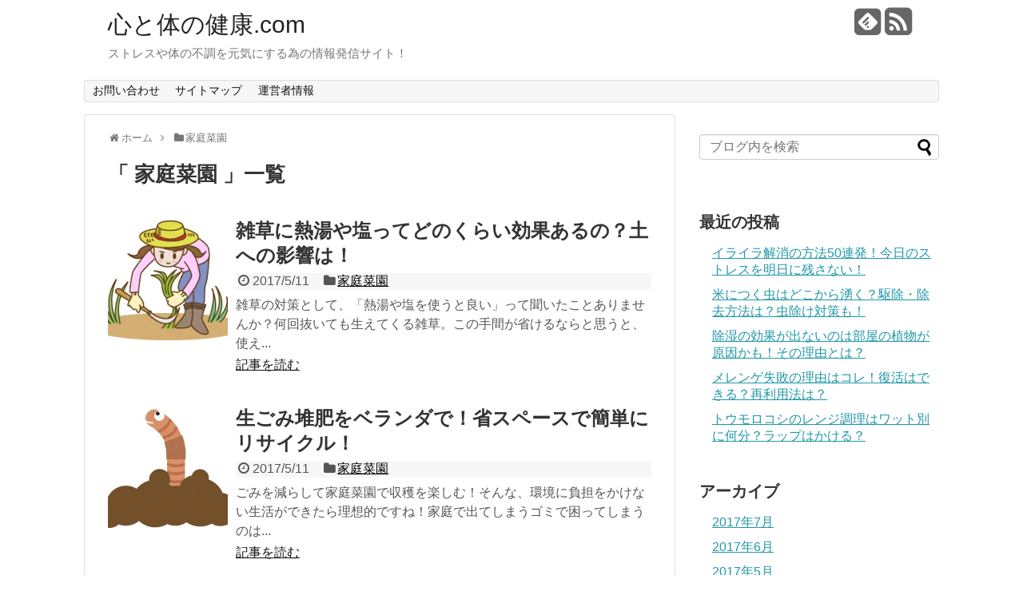

--- FILE ---
content_type: text/html; charset=UTF-8
request_url: http://cocokarakenko.com/archives/category/%E5%AE%B6%E5%BA%AD%E8%8F%9C%E5%9C%92
body_size: 9629
content:
<!DOCTYPE html>
<html lang="ja">
<head>
<meta charset="UTF-8">
<link rel="alternate" type="application/rss+xml" title="心と体の健康.com RSS Feed" href="http://cocokarakenko.com/feed" />
<link rel="pingback" href="http://cocokarakenko.com/xmlrpc.php" />
<meta name="description" content="「家庭菜園」の記事一覧です。" />
<meta name="keywords" content="家庭菜園,ブログ,記事一覧" />






  
    <meta name="viewport" content="width=1280, maximum-scale=1, user-scalable=yes">

<!-- OGP -->
<meta property="og:type" content="website">
<meta property="og:description" content="「家庭菜園」の記事一覧です。">
<meta property="og:title" content="家庭菜園 ｜ ">
<meta property="og:url" content="http://cocokarakenko.com/archives/category/%e5%ae%b6%e5%ba%ad%e8%8f%9c%e5%9c%92">
<meta property="og:site_name" content="心と体の健康.com">
<meta property="og:locale" content="ja_JP" />
<!-- /OGP -->
<!-- Twitter Card -->
<meta name="twitter:card" content="summary">
<meta name="twitter:description" content="「家庭菜園」の記事一覧です。">
<meta name="twitter:title" content="家庭菜園 ｜ ">
<meta name="twitter:url" content="http://cocokarakenko.com/archives/category/%e5%ae%b6%e5%ba%ad%e8%8f%9c%e5%9c%92">
<meta name="twitter:domain" content="cocokarakenko.com">
<!-- /Twitter Card -->

<link type="text/css" media="all" href="http://cocokarakenko.com/wp-content/cache/autoptimize/css/autoptimize_00196d1fe93be5cca0902e7570125600.css" rel="stylesheet" /><link type="text/css" media="print" href="http://cocokarakenko.com/wp-content/cache/autoptimize/css/autoptimize_0485d10c994466d2dbf9e618387ffb10.css" rel="stylesheet" /><title>家庭菜園 | 心と体の健康.com</title>

	  
<!-- All in One SEO Pack 2.10.1 by Michael Torbert of Semper Fi Web Designob_start_detected [-1,-1] -->

<meta name="keywords"  content="雑草,熱湯,塩,効果,土,影響,作物,除草,除草剤,根,何回,回数,対策,生ごみ,堆肥,ベランダ,省スペース,簡単,リサイクル,家庭菜園,コンポスト,生ごみ処理機,処理機,段ボール,準備,抜いた雑草,処理,方法,復活,埋める,ゴミだし,ゴミ,種,季節,燃やす,自家製,作る,容器,促進剤,発酵,手順,ゴミ袋,期間,落ち葉,大きさ,野菜,時期,植える時期,プランター,袋栽培,おすすめ,収穫,水耕栽培,初心者,土作り,順番,土づくり,腐葉土,肥料,石灰,酸性,中性,いつ混ぜる,土壌改良,団粒構造,無機質肥料,有機質肥料,化成肥料,メリット,デメリット,苗,夏,夏野菜,苗植え,キュウリ,ピーマン,ミニトマト,トマト,バジル,虫,コンパニオンプランツ,注意点,ハーブ,ミント,育て方,使い方,料理,虫対策,お酢,防虫" />
<meta name="robots" content="noindex,follow" />

<link rel="canonical" href="http://cocokarakenko.com/archives/category/%e5%ae%b6%e5%ba%ad%e8%8f%9c%e5%9c%92" />
<!-- /all in one seo pack -->
<link rel='dns-prefetch' href='//s0.wp.com' />
<link rel='dns-prefetch' href='//s.w.org' />
<link rel="alternate" type="application/rss+xml" title="心と体の健康.com &raquo; フィード" href="http://cocokarakenko.com/feed" />
<link rel="alternate" type="application/rss+xml" title="心と体の健康.com &raquo; コメントフィード" href="http://cocokarakenko.com/comments/feed" />
<link rel="alternate" type="application/rss+xml" title="心と体の健康.com &raquo; 家庭菜園 カテゴリーのフィード" href="http://cocokarakenko.com/archives/category/%e5%ae%b6%e5%ba%ad%e8%8f%9c%e5%9c%92/feed" />
		<script type="text/javascript">
			window._wpemojiSettings = {"baseUrl":"https:\/\/s.w.org\/images\/core\/emoji\/11\/72x72\/","ext":".png","svgUrl":"https:\/\/s.w.org\/images\/core\/emoji\/11\/svg\/","svgExt":".svg","source":{"concatemoji":"http:\/\/cocokarakenko.com\/wp-includes\/js\/wp-emoji-release.min.js"}};
			!function(e,a,t){var n,r,o,i=a.createElement("canvas"),p=i.getContext&&i.getContext("2d");function s(e,t){var a=String.fromCharCode;p.clearRect(0,0,i.width,i.height),p.fillText(a.apply(this,e),0,0);e=i.toDataURL();return p.clearRect(0,0,i.width,i.height),p.fillText(a.apply(this,t),0,0),e===i.toDataURL()}function c(e){var t=a.createElement("script");t.src=e,t.defer=t.type="text/javascript",a.getElementsByTagName("head")[0].appendChild(t)}for(o=Array("flag","emoji"),t.supports={everything:!0,everythingExceptFlag:!0},r=0;r<o.length;r++)t.supports[o[r]]=function(e){if(!p||!p.fillText)return!1;switch(p.textBaseline="top",p.font="600 32px Arial",e){case"flag":return s([55356,56826,55356,56819],[55356,56826,8203,55356,56819])?!1:!s([55356,57332,56128,56423,56128,56418,56128,56421,56128,56430,56128,56423,56128,56447],[55356,57332,8203,56128,56423,8203,56128,56418,8203,56128,56421,8203,56128,56430,8203,56128,56423,8203,56128,56447]);case"emoji":return!s([55358,56760,9792,65039],[55358,56760,8203,9792,65039])}return!1}(o[r]),t.supports.everything=t.supports.everything&&t.supports[o[r]],"flag"!==o[r]&&(t.supports.everythingExceptFlag=t.supports.everythingExceptFlag&&t.supports[o[r]]);t.supports.everythingExceptFlag=t.supports.everythingExceptFlag&&!t.supports.flag,t.DOMReady=!1,t.readyCallback=function(){t.DOMReady=!0},t.supports.everything||(n=function(){t.readyCallback()},a.addEventListener?(a.addEventListener("DOMContentLoaded",n,!1),e.addEventListener("load",n,!1)):(e.attachEvent("onload",n),a.attachEvent("onreadystatechange",function(){"complete"===a.readyState&&t.readyCallback()})),(n=t.source||{}).concatemoji?c(n.concatemoji):n.wpemoji&&n.twemoji&&(c(n.twemoji),c(n.wpemoji)))}(window,document,window._wpemojiSettings);
		</script>
		<style type="text/css">
img.wp-smiley,
img.emoji {
	display: inline !important;
	border: none !important;
	box-shadow: none !important;
	height: 1em !important;
	width: 1em !important;
	margin: 0 .07em !important;
	vertical-align: -0.1em !important;
	background: none !important;
	padding: 0 !important;
}
</style>








<link rel='https://api.w.org/' href='http://cocokarakenko.com/wp-json/' />
<link rel="EditURI" type="application/rsd+xml" title="RSD" href="http://cocokarakenko.com/xmlrpc.php?rsd" />
<link rel="wlwmanifest" type="application/wlwmanifest+xml" href="http://cocokarakenko.com/wp-includes/wlwmanifest.xml" /> 
<meta name="generator" content="WordPress 5.0.22" />
<link rel="alternate" media="handheld" type="text/html" href="http://cocokarakenko.com/archives/category/%E5%AE%B6%E5%BA%AD%E8%8F%9C%E5%9C%92" />

<link rel='dns-prefetch' href='//i0.wp.com'/>
<link rel='dns-prefetch' href='//i1.wp.com'/>
<link rel='dns-prefetch' href='//i2.wp.com'/>
<style type='text/css'>img#wpstats{display:none}</style><style type="text/css">
@media screen and (max-width:639px){
  .article br{
    display: block;
  }
}
.entry-content{
  margin-left: 0;
}
</style>


<script>
  (function(i,s,o,g,r,a,m){i['GoogleAnalyticsObject']=r;i[r]=i[r]||function(){
  (i[r].q=i[r].q||[]).push(arguments)},i[r].l=1*new Date();a=s.createElement(o),
  m=s.getElementsByTagName(o)[0];a.async=1;a.src=g;m.parentNode.insertBefore(a,m)
  })(window,document,'script','//www.google-analytics.com/analytics.js','ga');

  ga('create', 'UA-66140094-2', 'auto');
  ga('send', 'pageview');


</script>

<meta name="google-site-verification" content="mHYBMspuG5nAzgJiMtKtUbDjnxXsfiSNAwHSmoATzv0" />

<script type="text/javascript" src="http://cocokarakenko.com/wp-content/cache/autoptimize/js/autoptimize_8b28c79e7d62e8977493a755a5c3008c.js"></script></head>
  <body class="archive category category-7">
    <div id="container">

      <!-- header -->
      <div id="header" class="clearfix">
        <div id="header-in">

                    <div id="h-top">
            <!-- モバイルメニュー表示用のボタン -->
<div id="mobile-menu">
  <a id="mobile-menu-toggle" href="#"><span class="fa fa-bars fa-2x"></span></a>
</div>

            <div class="alignleft top-title-catchphrase">
              <!-- サイトのタイトル -->
<p id="site-title">
  <a href="http://cocokarakenko.com/">心と体の健康.com</a></p>
<!-- サイトの概要 -->
<p id="site-description">
  ストレスや体の不調を元気にする為の情報発信サイト！</p>
            </div>

            <div class="alignright top-sns-follows">
                            <!-- SNSページ -->
<div class="sns-pages">
<ul class="snsp">
<li class="feedly-page"><a href='//feedly.com/index.html#subscription%2Ffeed%2Fhttp%3A%2F%2Fcocokarakenko.com%2Ffeed' target='blank' title="feedlyで更新情報をフォロー" rel="nofollow"><span class="icon-feedly-square"></span></a></li><li class="rss-page"><a href="http://cocokarakenko.com/feed" target="_blank" title="RSSで更新情報をフォロー" rel="nofollow"><span class="fa fa-rss-square fa-2x"></span></a></li>  </ul>
</div>
                          </div>

          </div><!-- /#h-top -->
        </div><!-- /#header-in -->
      </div><!-- /#header -->

      <!-- Navigation -->
<nav>
<div id="navi">
  	<div id="navi-in">
    <div class="menu"><ul>
<li class="page_item page-item-7"><a href="http://cocokarakenko.com/contact-form.html">お問い合わせ</a></li>
<li class="page_item page-item-5"><a href="http://cocokarakenko.com/sitemaps.html">サイトマップ</a></li>
<li class="page_item page-item-9"><a href="http://cocokarakenko.com/%e9%81%8b%e5%96%b6%e8%80%85%e6%83%85%e5%a0%b1.html">運営者情報</a></li>
</ul></div>
  </div><!-- /#navi-in -->
</div><!-- /#navi -->
</nav>
<!-- /Navigation -->
      <!-- 本体部分 -->
      <div id="body">
        <div id="body-in">

          
          <!-- main -->
          <div id="main">


<div id="breadcrumb" class="breadcrumb-category"><div itemtype="http://data-vocabulary.org/Breadcrumb" itemscope="" class="breadcrumb-home"><span class="fa fa-home fa-fw"></span><a href="http://cocokarakenko.com" itemprop="url"><span itemprop="title">ホーム</span></a><span class="sp"><span class="fa fa-angle-right"></span></span></div><div itemtype="http://data-vocabulary.org/Breadcrumb" itemscope=""><span class="fa fa-folder fa-fw"></span><a href="http://cocokarakenko.com/archives/category/%e5%ae%b6%e5%ba%ad%e8%8f%9c%e5%9c%92" itemprop="url"><span itemprop="title">家庭菜園</span></a></div></div><!-- /#breadcrumb -->
  <h1 id="archive-title">「
        家庭菜園      」一覧  </h1>






<div id="list">
<!-- 記事一覧 -->
<div id="post-1190" class="entry cf entry-card post-1190 post type-post status-publish format-standard has-post-thumbnail category-7">
  <div class="entry-thumb">
                  <a href="http://cocokarakenko.com/archives/1190.html" class="entry-image entry-image-link" title="雑草に熱湯や塩ってどのくらい効果あるの？土への影響は！"><img src="http://cocokarakenko.com/wp-content/plugins/lazy-load/images/1x1.trans.gif" data-lazy-src="https://i1.wp.com/cocokarakenko.com/wp-content/uploads/2017/05/539080.jpg?resize=150%2C150" width="150" height="150" class="entry-thumnail wp-post-image" alt="雑草に熱湯や塩ってどのくらい効果あるの？土への影響は！" srcset="https://i1.wp.com/cocokarakenko.com/wp-content/uploads/2017/05/539080.jpg?resize=150%2C150 150w, https://i1.wp.com/cocokarakenko.com/wp-content/uploads/2017/05/539080.jpg?resize=100%2C100 100w, https://i1.wp.com/cocokarakenko.com/wp-content/uploads/2017/05/539080.jpg?resize=120%2C120 120w" sizes="(max-width: 150px) 100vw, 150px"><noscript><img width="150" height="150" src="https://i1.wp.com/cocokarakenko.com/wp-content/uploads/2017/05/539080.jpg?resize=150%2C150" class="entry-thumnail wp-post-image" alt="雑草に熱湯や塩ってどのくらい効果あるの？土への影響は！" srcset="https://i1.wp.com/cocokarakenko.com/wp-content/uploads/2017/05/539080.jpg?resize=150%2C150 150w, https://i1.wp.com/cocokarakenko.com/wp-content/uploads/2017/05/539080.jpg?resize=100%2C100 100w, https://i1.wp.com/cocokarakenko.com/wp-content/uploads/2017/05/539080.jpg?resize=120%2C120 120w" sizes="(max-width: 150px) 100vw, 150px" /></noscript></a>
            </div><!-- /.entry-thumb -->

  <div class="entry-card-content">

  <h2><a href="http://cocokarakenko.com/archives/1190.html" class="entry-title entry-title-link" title="雑草に熱湯や塩ってどのくらい効果あるの？土への影響は！">雑草に熱湯や塩ってどのくらい効果あるの？土への影響は！</a></h2>
  <p class="post-meta">
        <span class="post-date"><span class="fa fa-clock-o fa-fw"></span><span class="published">2017/5/11</span></span>
    
        <span class="category"><span class="fa fa-folder fa-fw"></span><a href="http://cocokarakenko.com/archives/category/%e5%ae%b6%e5%ba%ad%e8%8f%9c%e5%9c%92" rel="category tag">家庭菜園</a></span>
    
    
  </p><!-- /.post-meta -->
  <p class="entry-snippet">

雑草の対策として、「熱湯や塩を使うと良い」って聞いたことありませんか？何回抜いても生えてくる雑草。この手間が省けるならと思うと、使え...</p>

  <p class="entry-read"><a href="http://cocokarakenko.com/archives/1190.html" class="entry-read-link">記事を読む</a></p>
  
</div><!-- /.entry-card-content -->
</div><div id="post-1173" class="entry cf entry-card post-1173 post type-post status-publish format-standard has-post-thumbnail category-7">
  <div class="entry-thumb">
                  <a href="http://cocokarakenko.com/archives/1173.html" class="entry-image entry-image-link" title="生ごみ堆肥をベランダで！省スペースで簡単にリサイクル！"><img src="http://cocokarakenko.com/wp-content/plugins/lazy-load/images/1x1.trans.gif" data-lazy-src="https://i1.wp.com/cocokarakenko.com/wp-content/uploads/2017/05/170956.jpg?resize=150%2C150" width="150" height="150" class="entry-thumnail wp-post-image" alt="生ごみ堆肥をベランダで！省スペースで簡単にリサイクル！" srcset="https://i1.wp.com/cocokarakenko.com/wp-content/uploads/2017/05/170956.jpg?resize=150%2C150 150w, https://i1.wp.com/cocokarakenko.com/wp-content/uploads/2017/05/170956.jpg?resize=100%2C100 100w, https://i1.wp.com/cocokarakenko.com/wp-content/uploads/2017/05/170956.jpg?resize=120%2C120 120w, https://i1.wp.com/cocokarakenko.com/wp-content/uploads/2017/05/170956.jpg?zoom=2&amp;resize=150%2C150 300w, https://i1.wp.com/cocokarakenko.com/wp-content/uploads/2017/05/170956.jpg?zoom=3&amp;resize=150%2C150 450w" sizes="(max-width: 150px) 100vw, 150px"><noscript><img width="150" height="150" src="https://i1.wp.com/cocokarakenko.com/wp-content/uploads/2017/05/170956.jpg?resize=150%2C150" class="entry-thumnail wp-post-image" alt="生ごみ堆肥をベランダで！省スペースで簡単にリサイクル！" srcset="https://i1.wp.com/cocokarakenko.com/wp-content/uploads/2017/05/170956.jpg?resize=150%2C150 150w, https://i1.wp.com/cocokarakenko.com/wp-content/uploads/2017/05/170956.jpg?resize=100%2C100 100w, https://i1.wp.com/cocokarakenko.com/wp-content/uploads/2017/05/170956.jpg?resize=120%2C120 120w, https://i1.wp.com/cocokarakenko.com/wp-content/uploads/2017/05/170956.jpg?zoom=2&amp;resize=150%2C150 300w, https://i1.wp.com/cocokarakenko.com/wp-content/uploads/2017/05/170956.jpg?zoom=3&amp;resize=150%2C150 450w" sizes="(max-width: 150px) 100vw, 150px" /></noscript></a>
            </div><!-- /.entry-thumb -->

  <div class="entry-card-content">

  <h2><a href="http://cocokarakenko.com/archives/1173.html" class="entry-title entry-title-link" title="生ごみ堆肥をベランダで！省スペースで簡単にリサイクル！">生ごみ堆肥をベランダで！省スペースで簡単にリサイクル！</a></h2>
  <p class="post-meta">
        <span class="post-date"><span class="fa fa-clock-o fa-fw"></span><span class="published">2017/5/11</span></span>
    
        <span class="category"><span class="fa fa-folder fa-fw"></span><a href="http://cocokarakenko.com/archives/category/%e5%ae%b6%e5%ba%ad%e8%8f%9c%e5%9c%92" rel="category tag">家庭菜園</a></span>
    
    
  </p><!-- /.post-meta -->
  <p class="entry-snippet">

ごみを減らして家庭菜園で収穫を楽しむ！そんな、環境に負担をかけない生活ができたら理想的ですね！家庭で出てしまうゴミで困ってしまうのは...</p>

  <p class="entry-read"><a href="http://cocokarakenko.com/archives/1173.html" class="entry-read-link">記事を読む</a></p>
  
</div><!-- /.entry-card-content -->
</div><div id="post-1184" class="entry cf entry-card post-1184 post type-post status-publish format-standard has-post-thumbnail category-7">
  <div class="entry-thumb">
                  <a href="http://cocokarakenko.com/archives/1184.html" class="entry-image entry-image-link" title="抜いた雑草の処理方法！雑草を復活させない為の方法！"><img src="http://cocokarakenko.com/wp-content/plugins/lazy-load/images/1x1.trans.gif" data-lazy-src="https://i2.wp.com/cocokarakenko.com/wp-content/uploads/2017/05/464616.jpg?resize=150%2C150" width="150" height="150" class="entry-thumnail wp-post-image" alt="抜いた雑草の処理方法！雑草を復活させない為の方法！" srcset="https://i2.wp.com/cocokarakenko.com/wp-content/uploads/2017/05/464616.jpg?resize=150%2C150 150w, https://i2.wp.com/cocokarakenko.com/wp-content/uploads/2017/05/464616.jpg?resize=100%2C100 100w, https://i2.wp.com/cocokarakenko.com/wp-content/uploads/2017/05/464616.jpg?resize=120%2C120 120w, https://i2.wp.com/cocokarakenko.com/wp-content/uploads/2017/05/464616.jpg?zoom=2&amp;resize=150%2C150 300w, https://i2.wp.com/cocokarakenko.com/wp-content/uploads/2017/05/464616.jpg?zoom=3&amp;resize=150%2C150 450w" sizes="(max-width: 150px) 100vw, 150px"><noscript><img width="150" height="150" src="https://i2.wp.com/cocokarakenko.com/wp-content/uploads/2017/05/464616.jpg?resize=150%2C150" class="entry-thumnail wp-post-image" alt="抜いた雑草の処理方法！雑草を復活させない為の方法！" srcset="https://i2.wp.com/cocokarakenko.com/wp-content/uploads/2017/05/464616.jpg?resize=150%2C150 150w, https://i2.wp.com/cocokarakenko.com/wp-content/uploads/2017/05/464616.jpg?resize=100%2C100 100w, https://i2.wp.com/cocokarakenko.com/wp-content/uploads/2017/05/464616.jpg?resize=120%2C120 120w, https://i2.wp.com/cocokarakenko.com/wp-content/uploads/2017/05/464616.jpg?zoom=2&amp;resize=150%2C150 300w, https://i2.wp.com/cocokarakenko.com/wp-content/uploads/2017/05/464616.jpg?zoom=3&amp;resize=150%2C150 450w" sizes="(max-width: 150px) 100vw, 150px" /></noscript></a>
            </div><!-- /.entry-thumb -->

  <div class="entry-card-content">

  <h2><a href="http://cocokarakenko.com/archives/1184.html" class="entry-title entry-title-link" title="抜いた雑草の処理方法！雑草を復活させない為の方法！">抜いた雑草の処理方法！雑草を復活させない為の方法！</a></h2>
  <p class="post-meta">
        <span class="post-date"><span class="fa fa-clock-o fa-fw"></span><span class="published">2017/5/10</span></span>
    
        <span class="category"><span class="fa fa-folder fa-fw"></span><a href="http://cocokarakenko.com/archives/category/%e5%ae%b6%e5%ba%ad%e8%8f%9c%e5%9c%92" rel="category tag">家庭菜園</a></span>
    
    
  </p><!-- /.post-meta -->
  <p class="entry-snippet">

苦労して抜いた雑草。一仕事終えてふと見てみると、抜いた雑草の山が！そのままにしておくと目障りですし、害虫の温床になったり、悪臭を放ち...</p>

  <p class="entry-read"><a href="http://cocokarakenko.com/archives/1184.html" class="entry-read-link">記事を読む</a></p>
  
</div><!-- /.entry-card-content -->
</div><div id="post-1163" class="entry cf entry-card post-1163 post type-post status-publish format-standard has-post-thumbnail category-7">
  <div class="entry-thumb">
                  <a href="http://cocokarakenko.com/archives/1163.html" class="entry-image entry-image-link" title="家庭菜園用に雑草で堆肥を作ろう！超簡単な方法はコレ！"><img src="http://cocokarakenko.com/wp-content/plugins/lazy-load/images/1x1.trans.gif" data-lazy-src="https://i2.wp.com/cocokarakenko.com/wp-content/uploads/2017/05/461432.jpg?resize=150%2C150" width="150" height="150" class="entry-thumnail wp-post-image" alt="家庭菜園用に雑草で堆肥を作ろう！超簡単な方法はコレ！" srcset="https://i2.wp.com/cocokarakenko.com/wp-content/uploads/2017/05/461432.jpg?resize=150%2C150 150w, https://i2.wp.com/cocokarakenko.com/wp-content/uploads/2017/05/461432.jpg?resize=100%2C100 100w, https://i2.wp.com/cocokarakenko.com/wp-content/uploads/2017/05/461432.jpg?resize=120%2C120 120w, https://i2.wp.com/cocokarakenko.com/wp-content/uploads/2017/05/461432.jpg?zoom=2&amp;resize=150%2C150 300w, https://i2.wp.com/cocokarakenko.com/wp-content/uploads/2017/05/461432.jpg?zoom=3&amp;resize=150%2C150 450w" sizes="(max-width: 150px) 100vw, 150px"><noscript><img width="150" height="150" src="https://i2.wp.com/cocokarakenko.com/wp-content/uploads/2017/05/461432.jpg?resize=150%2C150" class="entry-thumnail wp-post-image" alt="家庭菜園用に雑草で堆肥を作ろう！超簡単な方法はコレ！" srcset="https://i2.wp.com/cocokarakenko.com/wp-content/uploads/2017/05/461432.jpg?resize=150%2C150 150w, https://i2.wp.com/cocokarakenko.com/wp-content/uploads/2017/05/461432.jpg?resize=100%2C100 100w, https://i2.wp.com/cocokarakenko.com/wp-content/uploads/2017/05/461432.jpg?resize=120%2C120 120w, https://i2.wp.com/cocokarakenko.com/wp-content/uploads/2017/05/461432.jpg?zoom=2&amp;resize=150%2C150 300w, https://i2.wp.com/cocokarakenko.com/wp-content/uploads/2017/05/461432.jpg?zoom=3&amp;resize=150%2C150 450w" sizes="(max-width: 150px) 100vw, 150px" /></noscript></a>
            </div><!-- /.entry-thumb -->

  <div class="entry-card-content">

  <h2><a href="http://cocokarakenko.com/archives/1163.html" class="entry-title entry-title-link" title="家庭菜園用に雑草で堆肥を作ろう！超簡単な方法はコレ！">家庭菜園用に雑草で堆肥を作ろう！超簡単な方法はコレ！</a></h2>
  <p class="post-meta">
        <span class="post-date"><span class="fa fa-clock-o fa-fw"></span><span class="published">2017/5/7</span></span>
    
        <span class="category"><span class="fa fa-folder fa-fw"></span><a href="http://cocokarakenko.com/archives/category/%e5%ae%b6%e5%ba%ad%e8%8f%9c%e5%9c%92" rel="category tag">家庭菜園</a></span>
    
    
  </p><!-- /.post-meta -->
  <p class="entry-snippet">

ふかふかの土作りのために、欠かせない堆肥。ホームセンターとかでも売っており、家庭菜園を始めた方は買った事ある方もいると思います。です...</p>

  <p class="entry-read"><a href="http://cocokarakenko.com/archives/1163.html" class="entry-read-link">記事を読む</a></p>
  
</div><!-- /.entry-card-content -->
</div><div id="post-514" class="entry cf entry-card post-514 post type-post status-publish format-standard has-post-thumbnail category-7">
  <div class="entry-thumb">
                  <a href="http://cocokarakenko.com/archives/514.html" class="entry-image entry-image-link" title="家庭菜園をベランダで！簡単に作れる野菜と植える時期は？"><img src="http://cocokarakenko.com/wp-content/plugins/lazy-load/images/1x1.trans.gif" data-lazy-src="https://i0.wp.com/cocokarakenko.com/wp-content/uploads/2016/05/ベランダ園芸.jpg?resize=150%2C150" width="150" height="150" class="entry-thumnail wp-post-image" alt="家庭菜園をベランダで！簡単に作れる野菜と植える時期は？" srcset="https://i0.wp.com/cocokarakenko.com/wp-content/uploads/2016/05/ベランダ園芸.jpg?w=1063 1063w, https://i0.wp.com/cocokarakenko.com/wp-content/uploads/2016/05/ベランダ園芸.jpg?resize=150%2C150 150w, https://i0.wp.com/cocokarakenko.com/wp-content/uploads/2016/05/ベランダ園芸.jpg?resize=300%2C300 300w, https://i0.wp.com/cocokarakenko.com/wp-content/uploads/2016/05/ベランダ園芸.jpg?resize=768%2C768 768w, https://i0.wp.com/cocokarakenko.com/wp-content/uploads/2016/05/ベランダ園芸.jpg?resize=1024%2C1024 1024w, https://i0.wp.com/cocokarakenko.com/wp-content/uploads/2016/05/ベランダ園芸.jpg?resize=100%2C100 100w, https://i0.wp.com/cocokarakenko.com/wp-content/uploads/2016/05/ベランダ園芸.jpg?resize=120%2C120 120w" sizes="(max-width: 150px) 100vw, 150px"><noscript><img width="150" height="150" src="https://i0.wp.com/cocokarakenko.com/wp-content/uploads/2016/05/ベランダ園芸.jpg?resize=150%2C150" class="entry-thumnail wp-post-image" alt="家庭菜園をベランダで！簡単に作れる野菜と植える時期は？" srcset="https://i0.wp.com/cocokarakenko.com/wp-content/uploads/2016/05/ベランダ園芸.jpg?w=1063 1063w, https://i0.wp.com/cocokarakenko.com/wp-content/uploads/2016/05/ベランダ園芸.jpg?resize=150%2C150 150w, https://i0.wp.com/cocokarakenko.com/wp-content/uploads/2016/05/ベランダ園芸.jpg?resize=300%2C300 300w, https://i0.wp.com/cocokarakenko.com/wp-content/uploads/2016/05/ベランダ園芸.jpg?resize=768%2C768 768w, https://i0.wp.com/cocokarakenko.com/wp-content/uploads/2016/05/ベランダ園芸.jpg?resize=1024%2C1024 1024w, https://i0.wp.com/cocokarakenko.com/wp-content/uploads/2016/05/ベランダ園芸.jpg?resize=100%2C100 100w, https://i0.wp.com/cocokarakenko.com/wp-content/uploads/2016/05/ベランダ園芸.jpg?resize=120%2C120 120w" sizes="(max-width: 150px) 100vw, 150px" /></noscript></a>
            </div><!-- /.entry-thumb -->

  <div class="entry-card-content">

  <h2><a href="http://cocokarakenko.com/archives/514.html" class="entry-title entry-title-link" title="家庭菜園をベランダで！簡単に作れる野菜と植える時期は？">家庭菜園をベランダで！簡単に作れる野菜と植える時期は？</a></h2>
  <p class="post-meta">
        <span class="post-date"><span class="fa fa-clock-o fa-fw"></span><span class="published">2016/5/3</span></span>
    
        <span class="category"><span class="fa fa-folder fa-fw"></span><a href="http://cocokarakenko.com/archives/category/%e5%ae%b6%e5%ba%ad%e8%8f%9c%e5%9c%92" rel="category tag">家庭菜園</a></span>
    
    
  </p><!-- /.post-meta -->
  <p class="entry-snippet">

自分で口にする物を一から育てる事ができる家庭菜園はとても魅力的ですよね。家庭菜園は農薬問題などを気にする事なく安心して食べられる野菜...</p>

  <p class="entry-read"><a href="http://cocokarakenko.com/archives/514.html" class="entry-read-link">記事を読む</a></p>
  
</div><!-- /.entry-card-content -->
</div><div id="post-328" class="entry cf entry-card post-328 post type-post status-publish format-standard has-post-thumbnail category-7">
  <div class="entry-thumb">
                  <a href="http://cocokarakenko.com/archives/328.html" class="entry-image entry-image-link" title="家庭菜園の土作りは順番が大事！腐葉土はいつ混ぜる？"><img src="http://cocokarakenko.com/wp-content/plugins/lazy-load/images/1x1.trans.gif" data-lazy-src="https://i1.wp.com/cocokarakenko.com/wp-content/uploads/2016/03/土作り.jpg?resize=150%2C150" width="150" height="150" class="entry-thumnail wp-post-image" alt="家庭菜園の土作りは順番が大事！腐葉土はいつ混ぜる？" srcset="https://i1.wp.com/cocokarakenko.com/wp-content/uploads/2016/03/土作り.jpg?resize=150%2C150 150w, https://i1.wp.com/cocokarakenko.com/wp-content/uploads/2016/03/土作り.jpg?resize=100%2C100 100w, https://i1.wp.com/cocokarakenko.com/wp-content/uploads/2016/03/土作り.jpg?resize=120%2C120 120w, https://i1.wp.com/cocokarakenko.com/wp-content/uploads/2016/03/土作り.jpg?zoom=2&amp;resize=150%2C150 300w, https://i1.wp.com/cocokarakenko.com/wp-content/uploads/2016/03/土作り.jpg?zoom=3&amp;resize=150%2C150 450w" sizes="(max-width: 150px) 100vw, 150px"><noscript><img width="150" height="150" src="https://i1.wp.com/cocokarakenko.com/wp-content/uploads/2016/03/土作り.jpg?resize=150%2C150" class="entry-thumnail wp-post-image" alt="家庭菜園の土作りは順番が大事！腐葉土はいつ混ぜる？" srcset="https://i1.wp.com/cocokarakenko.com/wp-content/uploads/2016/03/土作り.jpg?resize=150%2C150 150w, https://i1.wp.com/cocokarakenko.com/wp-content/uploads/2016/03/土作り.jpg?resize=100%2C100 100w, https://i1.wp.com/cocokarakenko.com/wp-content/uploads/2016/03/土作り.jpg?resize=120%2C120 120w, https://i1.wp.com/cocokarakenko.com/wp-content/uploads/2016/03/土作り.jpg?zoom=2&amp;resize=150%2C150 300w, https://i1.wp.com/cocokarakenko.com/wp-content/uploads/2016/03/土作り.jpg?zoom=3&amp;resize=150%2C150 450w" sizes="(max-width: 150px) 100vw, 150px" /></noscript></a>
            </div><!-- /.entry-thumb -->

  <div class="entry-card-content">

  <h2><a href="http://cocokarakenko.com/archives/328.html" class="entry-title entry-title-link" title="家庭菜園の土作りは順番が大事！腐葉土はいつ混ぜる？">家庭菜園の土作りは順番が大事！腐葉土はいつ混ぜる？</a></h2>
  <p class="post-meta">
        <span class="post-date"><span class="fa fa-clock-o fa-fw"></span><span class="published">2016/3/31</span></span>
    
        <span class="category"><span class="fa fa-folder fa-fw"></span><a href="http://cocokarakenko.com/archives/category/%e5%ae%b6%e5%ba%ad%e8%8f%9c%e5%9c%92" rel="category tag">家庭菜園</a></span>
    
    
  </p><!-- /.post-meta -->
  <p class="entry-snippet">

自分で作ったおいしい野菜を食べたい、家族に食べさせたいというあなた！

家庭菜園は手軽に始められるし、楽しい趣味ですよね！
...</p>

  <p class="entry-read"><a href="http://cocokarakenko.com/archives/328.html" class="entry-read-link">記事を読む</a></p>
  
</div><!-- /.entry-card-content -->
</div><div id="post-141" class="entry cf entry-card post-141 post type-post status-publish format-standard has-post-thumbnail category-7">
  <div class="entry-thumb">
                  <a href="http://cocokarakenko.com/archives/141.html" class="entry-image entry-image-link" title="家庭菜園の苗植え時期は？育てやすい夏野菜3選！"><img src="http://cocokarakenko.com/wp-content/plugins/lazy-load/images/1x1.trans.gif" data-lazy-src="https://i2.wp.com/cocokarakenko.com/wp-content/uploads/2016/02/家庭菜園　収穫.jpg?resize=150%2C150" width="150" height="150" class="entry-thumnail wp-post-image" alt="家庭菜園の苗植え時期は？育てやすい夏野菜3選！" srcset="https://i2.wp.com/cocokarakenko.com/wp-content/uploads/2016/02/家庭菜園　収穫.jpg?resize=150%2C150 150w, https://i2.wp.com/cocokarakenko.com/wp-content/uploads/2016/02/家庭菜園　収穫.jpg?resize=100%2C100 100w, https://i2.wp.com/cocokarakenko.com/wp-content/uploads/2016/02/家庭菜園　収穫.jpg?resize=120%2C120 120w, https://i2.wp.com/cocokarakenko.com/wp-content/uploads/2016/02/家庭菜園　収穫.jpg?zoom=2&amp;resize=150%2C150 300w, https://i2.wp.com/cocokarakenko.com/wp-content/uploads/2016/02/家庭菜園　収穫.jpg?zoom=3&amp;resize=150%2C150 450w" sizes="(max-width: 150px) 100vw, 150px"><noscript><img width="150" height="150" src="https://i2.wp.com/cocokarakenko.com/wp-content/uploads/2016/02/家庭菜園　収穫.jpg?resize=150%2C150" class="entry-thumnail wp-post-image" alt="家庭菜園の苗植え時期は？育てやすい夏野菜3選！" srcset="https://i2.wp.com/cocokarakenko.com/wp-content/uploads/2016/02/家庭菜園　収穫.jpg?resize=150%2C150 150w, https://i2.wp.com/cocokarakenko.com/wp-content/uploads/2016/02/家庭菜園　収穫.jpg?resize=100%2C100 100w, https://i2.wp.com/cocokarakenko.com/wp-content/uploads/2016/02/家庭菜園　収穫.jpg?resize=120%2C120 120w, https://i2.wp.com/cocokarakenko.com/wp-content/uploads/2016/02/家庭菜園　収穫.jpg?zoom=2&amp;resize=150%2C150 300w, https://i2.wp.com/cocokarakenko.com/wp-content/uploads/2016/02/家庭菜園　収穫.jpg?zoom=3&amp;resize=150%2C150 450w" sizes="(max-width: 150px) 100vw, 150px" /></noscript></a>
            </div><!-- /.entry-thumb -->

  <div class="entry-card-content">

  <h2><a href="http://cocokarakenko.com/archives/141.html" class="entry-title entry-title-link" title="家庭菜園の苗植え時期は？育てやすい夏野菜3選！">家庭菜園の苗植え時期は？育てやすい夏野菜3選！</a></h2>
  <p class="post-meta">
        <span class="post-date"><span class="fa fa-clock-o fa-fw"></span><span class="published">2016/2/27</span></span>
    
        <span class="category"><span class="fa fa-folder fa-fw"></span><a href="http://cocokarakenko.com/archives/category/%e5%ae%b6%e5%ba%ad%e8%8f%9c%e5%9c%92" rel="category tag">家庭菜園</a></span>
    
    
  </p><!-- /.post-meta -->
  <p class="entry-snippet">

夏野菜は栄養豊富なので、夏バテ防止にもたくさん食べたいですね。そんな夏野菜も、無農薬の家庭菜園で、手軽に市販の苗から育てられちゃうん...</p>

  <p class="entry-read"><a href="http://cocokarakenko.com/archives/141.html" class="entry-read-link">記事を読む</a></p>
  
</div><!-- /.entry-card-content -->
</div><div id="post-129" class="entry cf entry-card post-129 post type-post status-publish format-standard has-post-thumbnail category-7">
  <div class="entry-thumb">
                  <a href="http://cocokarakenko.com/archives/129.html" class="entry-image entry-image-link" title="家庭菜園でトマトを作るならバジルを一緒に育てるのがコツ！"><img src="http://cocokarakenko.com/wp-content/plugins/lazy-load/images/1x1.trans.gif" data-lazy-src="https://i2.wp.com/cocokarakenko.com/wp-content/uploads/2016/02/トマト　収穫.jpg?resize=150%2C150" width="150" height="150" class="entry-thumnail wp-post-image" alt="家庭菜園でトマトを作るならバジルを一緒に育てるのがコツ！" srcset="https://i2.wp.com/cocokarakenko.com/wp-content/uploads/2016/02/トマト　収穫.jpg?resize=150%2C150 150w, https://i2.wp.com/cocokarakenko.com/wp-content/uploads/2016/02/トマト　収穫.jpg?resize=100%2C100 100w, https://i2.wp.com/cocokarakenko.com/wp-content/uploads/2016/02/トマト　収穫.jpg?resize=120%2C120 120w, https://i2.wp.com/cocokarakenko.com/wp-content/uploads/2016/02/トマト　収穫.jpg?zoom=2&amp;resize=150%2C150 300w, https://i2.wp.com/cocokarakenko.com/wp-content/uploads/2016/02/トマト　収穫.jpg?zoom=3&amp;resize=150%2C150 450w" sizes="(max-width: 150px) 100vw, 150px"><noscript><img width="150" height="150" src="https://i2.wp.com/cocokarakenko.com/wp-content/uploads/2016/02/トマト　収穫.jpg?resize=150%2C150" class="entry-thumnail wp-post-image" alt="家庭菜園でトマトを作るならバジルを一緒に育てるのがコツ！" srcset="https://i2.wp.com/cocokarakenko.com/wp-content/uploads/2016/02/トマト　収穫.jpg?resize=150%2C150 150w, https://i2.wp.com/cocokarakenko.com/wp-content/uploads/2016/02/トマト　収穫.jpg?resize=100%2C100 100w, https://i2.wp.com/cocokarakenko.com/wp-content/uploads/2016/02/トマト　収穫.jpg?resize=120%2C120 120w, https://i2.wp.com/cocokarakenko.com/wp-content/uploads/2016/02/トマト　収穫.jpg?zoom=2&amp;resize=150%2C150 300w, https://i2.wp.com/cocokarakenko.com/wp-content/uploads/2016/02/トマト　収穫.jpg?zoom=3&amp;resize=150%2C150 450w" sizes="(max-width: 150px) 100vw, 150px" /></noscript></a>
            </div><!-- /.entry-thumb -->

  <div class="entry-card-content">

  <h2><a href="http://cocokarakenko.com/archives/129.html" class="entry-title entry-title-link" title="家庭菜園でトマトを作るならバジルを一緒に育てるのがコツ！">家庭菜園でトマトを作るならバジルを一緒に育てるのがコツ！</a></h2>
  <p class="post-meta">
        <span class="post-date"><span class="fa fa-clock-o fa-fw"></span><span class="published">2016/2/27</span></span>
    
        <span class="category"><span class="fa fa-folder fa-fw"></span><a href="http://cocokarakenko.com/archives/category/%e5%ae%b6%e5%ba%ad%e8%8f%9c%e5%9c%92" rel="category tag">家庭菜園</a></span>
    
    
  </p><!-- /.post-meta -->
  <p class="entry-snippet">

家庭菜園でトマトを育てると、病気や虫の対策に悩みがちですよね。

人にとって美味しいものは虫にとっても美味しいという事ですね。...</p>

  <p class="entry-read"><a href="http://cocokarakenko.com/archives/129.html" class="entry-read-link">記事を読む</a></p>
  
</div><!-- /.entry-card-content -->
</div><div id="post-108" class="entry cf entry-card post-108 post type-post status-publish format-standard has-post-thumbnail category-7">
  <div class="entry-thumb">
                  <a href="http://cocokarakenko.com/archives/108.html" class="entry-image entry-image-link" title="家庭菜園初心者ならハーブ！おすすめの品種と育て方は？"><img src="http://cocokarakenko.com/wp-content/plugins/lazy-load/images/1x1.trans.gif" data-lazy-src="https://i1.wp.com/cocokarakenko.com/wp-content/uploads/2016/02/家庭菜園　ベランダ.jpg?resize=150%2C150" width="150" height="150" class="entry-thumnail wp-post-image" alt="家庭菜園初心者ならハーブ！おすすめの品種と育て方は？" srcset="https://i1.wp.com/cocokarakenko.com/wp-content/uploads/2016/02/家庭菜園　ベランダ.jpg?resize=150%2C150 150w, https://i1.wp.com/cocokarakenko.com/wp-content/uploads/2016/02/家庭菜園　ベランダ.jpg?resize=100%2C100 100w, https://i1.wp.com/cocokarakenko.com/wp-content/uploads/2016/02/家庭菜園　ベランダ.jpg?resize=120%2C120 120w, https://i1.wp.com/cocokarakenko.com/wp-content/uploads/2016/02/家庭菜園　ベランダ.jpg?zoom=2&amp;resize=150%2C150 300w, https://i1.wp.com/cocokarakenko.com/wp-content/uploads/2016/02/家庭菜園　ベランダ.jpg?zoom=3&amp;resize=150%2C150 450w" sizes="(max-width: 150px) 100vw, 150px"><noscript><img width="150" height="150" src="https://i1.wp.com/cocokarakenko.com/wp-content/uploads/2016/02/家庭菜園　ベランダ.jpg?resize=150%2C150" class="entry-thumnail wp-post-image" alt="家庭菜園初心者ならハーブ！おすすめの品種と育て方は？" srcset="https://i1.wp.com/cocokarakenko.com/wp-content/uploads/2016/02/家庭菜園　ベランダ.jpg?resize=150%2C150 150w, https://i1.wp.com/cocokarakenko.com/wp-content/uploads/2016/02/家庭菜園　ベランダ.jpg?resize=100%2C100 100w, https://i1.wp.com/cocokarakenko.com/wp-content/uploads/2016/02/家庭菜園　ベランダ.jpg?resize=120%2C120 120w, https://i1.wp.com/cocokarakenko.com/wp-content/uploads/2016/02/家庭菜園　ベランダ.jpg?zoom=2&amp;resize=150%2C150 300w, https://i1.wp.com/cocokarakenko.com/wp-content/uploads/2016/02/家庭菜園　ベランダ.jpg?zoom=3&amp;resize=150%2C150 450w" sizes="(max-width: 150px) 100vw, 150px" /></noscript></a>
            </div><!-- /.entry-thumb -->

  <div class="entry-card-content">

  <h2><a href="http://cocokarakenko.com/archives/108.html" class="entry-title entry-title-link" title="家庭菜園初心者ならハーブ！おすすめの品種と育て方は？">家庭菜園初心者ならハーブ！おすすめの品種と育て方は？</a></h2>
  <p class="post-meta">
        <span class="post-date"><span class="fa fa-clock-o fa-fw"></span><span class="published">2016/2/24</span></span>
    
        <span class="category"><span class="fa fa-folder fa-fw"></span><a href="http://cocokarakenko.com/archives/category/%e5%ae%b6%e5%ba%ad%e8%8f%9c%e5%9c%92" rel="category tag">家庭菜園</a></span>
    
    
  </p><!-- /.post-meta -->
  <p class="entry-snippet">

家庭菜園でハーブを育てて、美味しく料理に活用！オシャレで憧れますよね。そんなハーブ、実は簡単に育てられるんです。今回は、初心者でも活...</p>

  <p class="entry-read"><a href="http://cocokarakenko.com/archives/108.html" class="entry-read-link">記事を読む</a></p>
  
</div><!-- /.entry-card-content -->
</div><div id="post-97" class="entry cf entry-card post-97 post type-post status-publish format-standard has-post-thumbnail category-7">
  <div class="entry-thumb">
                  <a href="http://cocokarakenko.com/archives/97.html" class="entry-image entry-image-link" title="家庭菜園で虫がつかないように対策！おすすめの方法は？"><img src="http://cocokarakenko.com/wp-content/plugins/lazy-load/images/1x1.trans.gif" data-lazy-src="https://i0.wp.com/cocokarakenko.com/wp-content/uploads/2016/02/家庭菜園.jpg?resize=150%2C150" width="150" height="150" class="entry-thumnail wp-post-image" alt="家庭菜園で虫がつかないように対策！おすすめの方法は？" srcset="https://i0.wp.com/cocokarakenko.com/wp-content/uploads/2016/02/家庭菜園.jpg?w=625 625w, https://i0.wp.com/cocokarakenko.com/wp-content/uploads/2016/02/家庭菜園.jpg?resize=150%2C150 150w, https://i0.wp.com/cocokarakenko.com/wp-content/uploads/2016/02/家庭菜園.jpg?resize=300%2C300 300w, https://i0.wp.com/cocokarakenko.com/wp-content/uploads/2016/02/家庭菜園.jpg?resize=100%2C100 100w, https://i0.wp.com/cocokarakenko.com/wp-content/uploads/2016/02/家庭菜園.jpg?resize=120%2C120 120w" sizes="(max-width: 150px) 100vw, 150px"><noscript><img width="150" height="150" src="https://i0.wp.com/cocokarakenko.com/wp-content/uploads/2016/02/家庭菜園.jpg?resize=150%2C150" class="entry-thumnail wp-post-image" alt="家庭菜園で虫がつかないように対策！おすすめの方法は？" srcset="https://i0.wp.com/cocokarakenko.com/wp-content/uploads/2016/02/家庭菜園.jpg?w=625 625w, https://i0.wp.com/cocokarakenko.com/wp-content/uploads/2016/02/家庭菜園.jpg?resize=150%2C150 150w, https://i0.wp.com/cocokarakenko.com/wp-content/uploads/2016/02/家庭菜園.jpg?resize=300%2C300 300w, https://i0.wp.com/cocokarakenko.com/wp-content/uploads/2016/02/家庭菜園.jpg?resize=100%2C100 100w, https://i0.wp.com/cocokarakenko.com/wp-content/uploads/2016/02/家庭菜園.jpg?resize=120%2C120 120w" sizes="(max-width: 150px) 100vw, 150px" /></noscript></a>
            </div><!-- /.entry-thumb -->

  <div class="entry-card-content">

  <h2><a href="http://cocokarakenko.com/archives/97.html" class="entry-title entry-title-link" title="家庭菜園で虫がつかないように対策！おすすめの方法は？">家庭菜園で虫がつかないように対策！おすすめの方法は？</a></h2>
  <p class="post-meta">
        <span class="post-date"><span class="fa fa-clock-o fa-fw"></span><span class="published">2016/2/21</span></span>
    
        <span class="category"><span class="fa fa-folder fa-fw"></span><a href="http://cocokarakenko.com/archives/category/%e5%ae%b6%e5%ba%ad%e8%8f%9c%e5%9c%92" rel="category tag">家庭菜園</a></span>
    
    
  </p><!-- /.post-meta -->
  <p class="entry-snippet">

楽しい家庭菜園ですが、虫の事を考えると憂鬱になってしまいますよね。近所の迷惑になるのも困るけど、安全の為にも農薬はなるべく使いたくな...</p>

  <p class="entry-read"><a href="http://cocokarakenko.com/archives/97.html" class="entry-read-link">記事を読む</a></p>
  
</div><!-- /.entry-card-content -->
</div>  <div class="clear"></div>
</div><!-- /#list -->

  <!-- 文章下広告 -->
                  



          </div><!-- /#main -->
        <!-- sidebar -->
<aside>
<div id="sidebar">
    
  <div id="sidebar-widget">
  <!-- ウイジェット -->
  <div id="search-2" class="widget widget_search"><form method="get" id="searchform" action="http://cocokarakenko.com/">
	<input type="text" placeholder="ブログ内を検索" name="s" id="s">
	<input type="submit" id="searchsubmit" value="">
</form></div>		<div id="recent-posts-2" class="widget widget_recent_entries">		<h4 class="widgettitle">最近の投稿</h4>		<ul>
											<li>
					<a href="http://cocokarakenko.com/archives/1221.html">イライラ解消の方法50連発！今日のストレスを明日に残さない！</a>
									</li>
											<li>
					<a href="http://cocokarakenko.com/archives/1219.html">米につく虫はどこから湧く？駆除・除去方法は？虫除け対策も！</a>
									</li>
											<li>
					<a href="http://cocokarakenko.com/archives/1214.html">除湿の効果が出ないのは部屋の植物が原因かも！その理由とは？</a>
									</li>
											<li>
					<a href="http://cocokarakenko.com/archives/1208.html">メレンゲ失敗の理由はコレ！復活はできる？再利用法は？</a>
									</li>
											<li>
					<a href="http://cocokarakenko.com/archives/1197.html">トウモロコシのレンジ調理はワット別に何分？ラップはかける？</a>
									</li>
					</ul>
		</div><div id="archives-2" class="widget widget_archive"><h4 class="widgettitle">アーカイブ</h4>		<ul>
			<li><a href='http://cocokarakenko.com/archives/date/2017/07'>2017年7月</a></li>
	<li><a href='http://cocokarakenko.com/archives/date/2017/06'>2017年6月</a></li>
	<li><a href='http://cocokarakenko.com/archives/date/2017/05'>2017年5月</a></li>
	<li><a href='http://cocokarakenko.com/archives/date/2017/04'>2017年4月</a></li>
	<li><a href='http://cocokarakenko.com/archives/date/2017/03'>2017年3月</a></li>
	<li><a href='http://cocokarakenko.com/archives/date/2017/02'>2017年2月</a></li>
	<li><a href='http://cocokarakenko.com/archives/date/2017/01'>2017年1月</a></li>
	<li><a href='http://cocokarakenko.com/archives/date/2016/12'>2016年12月</a></li>
	<li><a href='http://cocokarakenko.com/archives/date/2016/11'>2016年11月</a></li>
	<li><a href='http://cocokarakenko.com/archives/date/2016/10'>2016年10月</a></li>
	<li><a href='http://cocokarakenko.com/archives/date/2016/09'>2016年9月</a></li>
	<li><a href='http://cocokarakenko.com/archives/date/2016/08'>2016年8月</a></li>
	<li><a href='http://cocokarakenko.com/archives/date/2016/07'>2016年7月</a></li>
	<li><a href='http://cocokarakenko.com/archives/date/2016/06'>2016年6月</a></li>
	<li><a href='http://cocokarakenko.com/archives/date/2016/05'>2016年5月</a></li>
	<li><a href='http://cocokarakenko.com/archives/date/2016/04'>2016年4月</a></li>
	<li><a href='http://cocokarakenko.com/archives/date/2016/03'>2016年3月</a></li>
	<li><a href='http://cocokarakenko.com/archives/date/2016/02'>2016年2月</a></li>
		</ul>
		</div><div id="categories-2" class="widget widget_categories"><h4 class="widgettitle">カテゴリー</h4>		<ul>
	<li class="cat-item cat-item-3"><a href="http://cocokarakenko.com/archives/category/%e3%83%80%e3%82%a4%e3%82%a8%e3%83%83%e3%83%88" >ダイエット</a>
</li>
	<li class="cat-item cat-item-8"><a href="http://cocokarakenko.com/archives/category/%e3%83%9a%e3%83%83%e3%83%88" >ペット</a>
</li>
	<li class="cat-item cat-item-5"><a href="http://cocokarakenko.com/archives/category/%e4%bd%93%e3%81%ae%e5%81%a5%e5%ba%b7" >体の健康</a>
</li>
	<li class="cat-item cat-item-7 current-cat"><a href="http://cocokarakenko.com/archives/category/%e5%ae%b6%e5%ba%ad%e8%8f%9c%e5%9c%92" >家庭菜園</a>
</li>
	<li class="cat-item cat-item-6"><a href="http://cocokarakenko.com/archives/category/%e6%97%85%e8%a1%8c" >旅行</a>
</li>
	<li class="cat-item cat-item-4"><a href="http://cocokarakenko.com/archives/category/%e7%94%9f%e6%b4%bb%e3%81%ae%e7%9f%a5%e6%81%b5" >生活の知恵</a>
</li>
		</ul>
</div>  </div>

  
</div></aside><!-- /#sidebar -->
        </div><!-- /#body-in -->
      </div><!-- /#body -->

      <!-- footer -->
      <div id="footer">
        <div id="footer-in">

          
        <div class="clear"></div>
          <div id="copyright" class="wrapper">
            WordPress Theme <a href="http://wp-simplicity.com/" rel="nofollow">Simplicity</a><br />

            Copyright&copy;  <a href="http://cocokarakenko.com">心と体の健康.com</a> All Rights Reserved.
                      </div>
      </div><!-- /#footer-in -->
      </div><!-- /#footer -->
      <div id="page-top">
      <a id="move-page-top"><span class="fa fa-chevron-circle-up fa-2x"></span></a>
  
</div>
          </div><!-- /#container -->
            <div id="fb-root"></div>
<script>(function(d, s, id) {
  var js, fjs = d.getElementsByTagName(s)[0];
  if (d.getElementById(id)) return;
  js = d.createElement(s); js.id = id;
  js.src = "//connect.facebook.net/ja_JP/sdk.js#xfbml=1&version=v2.3";
  fjs.parentNode.insertBefore(js, fjs);
}(document, 'script', 'facebook-jssdk'));</script>
    <!-- AdSense Manager v4.0.3 (0.752 seconds.) -->

<script type='text/javascript'>
/* <![CDATA[ */
var wpcf7 = {"apiSettings":{"root":"http:\/\/cocokarakenko.com\/wp-json\/contact-form-7\/v1","namespace":"contact-form-7\/v1"}};
/* ]]> */
</script>

<script type='text/javascript' src='https://s0.wp.com/wp-content/js/devicepx-jetpack.js'></script>
<script type='text/javascript'>
/* <![CDATA[ */
var tocplus = {"smooth_scroll":"1","visibility_show":"show","visibility_hide":"hide","width":"Auto"};
/* ]]> */
</script>

<script type='text/javascript'>
/* <![CDATA[ */
var JQLBSettings = {"fitToScreen":"0","resizeSpeed":"400","displayDownloadLink":"0","navbarOnTop":"0","loopImages":"","resizeCenter":"","marginSize":"","linkTarget":"","help":"","prevLinkTitle":"previous image","nextLinkTitle":"next image","prevLinkText":"\u00ab Previous","nextLinkText":"Next \u00bb","closeTitle":"close image gallery","image":"Image ","of":" of ","download":"Download","jqlb_overlay_opacity":"80","jqlb_overlay_color":"#000000","jqlb_overlay_close":"1","jqlb_border_width":"10","jqlb_border_color":"#ffffff","jqlb_border_radius":"0","jqlb_image_info_background_transparency":"100","jqlb_image_info_bg_color":"#ffffff","jqlb_image_info_text_color":"#000000","jqlb_image_info_text_fontsize":"10","jqlb_show_text_for_image":"1","jqlb_next_image_title":"next image","jqlb_previous_image_title":"previous image","jqlb_next_button_image":"http:\/\/cocokarakenko.com\/wp-content\/plugins\/wp-lightbox-2\/styles\/images\/next.gif","jqlb_previous_button_image":"http:\/\/cocokarakenko.com\/wp-content\/plugins\/wp-lightbox-2\/styles\/images\/prev.gif","jqlb_maximum_width":"","jqlb_maximum_height":"","jqlb_show_close_button":"1","jqlb_close_image_title":"close image gallery","jqlb_close_image_max_heght":"22","jqlb_image_for_close_lightbox":"http:\/\/cocokarakenko.com\/wp-content\/plugins\/wp-lightbox-2\/styles\/images\/closelabel.gif","jqlb_keyboard_navigation":"1","jqlb_popup_size_fix":"0"};
/* ]]> */
</script>




<script type='text/javascript' src='https://stats.wp.com/e-202605.js' async='async' defer='defer'></script>
<script type='text/javascript'>
	_stq = window._stq || [];
	_stq.push([ 'view', {v:'ext',j:'1:6.8.5',blog:'111115036',post:'0',tz:'9',srv:'cocokarakenko.com'} ]);
	_stq.push([ 'clickTrackerInit', '111115036', '0' ]);
</script>
    

    
  </body>
</html>

<!--
Performance optimized by W3 Total Cache. Learn more: https://www.w3-edge.com/products/

Page Caching using disk: enhanced{w3tc_pagecache_reject_reason}
Database Caching 47/75 queries in 0.156 seconds using disk

Served from: cocokarakenko.com @ 2026-02-01 12:39:50 by W3 Total Cache
-->

--- FILE ---
content_type: text/css
request_url: http://cocokarakenko.com/wp-content/cache/autoptimize/css/autoptimize_0485d10c994466d2dbf9e618387ffb10.css
body_size: 389
content:
#header,
nav,
#breadcrumb,
#sidebar,
#sharebar,
.article .post-meta,#sns-group-top,section#under-entry-body,.page-link,#sns-group,.post-tag,.edit,.wlw-edit,.pager,.widget,.widget-ad,.widget-over-article,.widget-under-article,.widget-over-sns-buttons,.widget-under-sns-buttons,#page-top,#footer{display:none !important}#header,#header-in,#navi,#navi-in,#body-in,#footer-in{width:auto !important}#main{border-width:0;padding-top:0;padding-bottom:0;width:auto;float:none}h1,h2,h3,h4,h5,h6{background-color:transparent !important;margin-left:0 !important;margin-right:0 !important;padding-left:0 !important;border-width:0 !important}body,.article{font-size:11pt}.article
h1{font-size:21.5pt}.article
h2{font-size:18.5pt}.article
h3{font-size:16pt}.article h4,
.article h5,
.article
h6{font-size:14pt}blockquote{margin-left:0 !important;margin-right:0 !important}

--- FILE ---
content_type: text/plain
request_url: https://www.google-analytics.com/j/collect?v=1&_v=j102&a=1595714471&t=pageview&_s=1&dl=http%3A%2F%2Fcocokarakenko.com%2Farchives%2Fcategory%2F%25E5%25AE%25B6%25E5%25BA%25AD%25E8%258F%259C%25E5%259C%2592&ul=en-us%40posix&dt=%E5%AE%B6%E5%BA%AD%E8%8F%9C%E5%9C%92%20%7C%20%E5%BF%83%E3%81%A8%E4%BD%93%E3%81%AE%E5%81%A5%E5%BA%B7.com&sr=1280x720&vp=1280x720&_u=IEBAAEABAAAAACAAI~&jid=1058296827&gjid=51706566&cid=426371876.1769917192&tid=UA-66140094-2&_gid=365600764.1769917192&_r=1&_slc=1&z=565432426
body_size: -286
content:
2,cG-D3V3RR608M